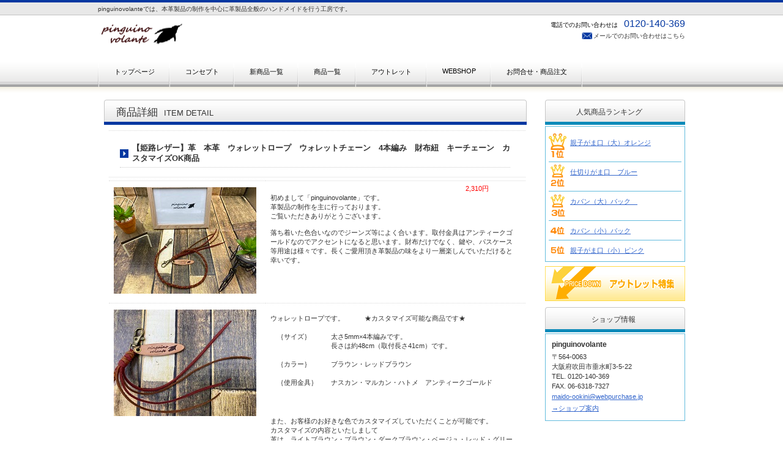

--- FILE ---
content_type: text/html
request_url: http://webpurchase.jp/c7-3.html
body_size: 15911
content:
<!DOCTYPE HTML PUBLIC "-//W3C//DTD HTML 4.01 Transitional//EN" "http://www.w3.org/TR/html4/loose.dtd">
<html lang="ja">
<head>
<meta http-equiv="Content-Type" content="text/html; charset=Shift_JIS">
<meta http-equiv="Content-Style-Type" content="text/css">
<meta http-equiv="Content-Script-Type" content="text/javascript">
<meta name="viewport" content="width=device-width, initial-scale=1">
<meta name="format-detection" content="telephone=no">
<meta name="GENERATOR" content="JustSystems Homepage Builder Version 20.0.6.0 for Windows">
<title>商品詳細&nbsp;-&nbsp;web purchase</title>
<link rel="stylesheet" href="hpbparts.css" type="text/css" id="hpbparts">
<link rel="stylesheet" href="container_8Fa_2c_top.css" type="text/css" id="hpbcontainer">
<link rel="stylesheet" href="main_8Fa_2c.css" type="text/css" id="hpbmain">
<link rel="stylesheet" href="user1.css" type="text/css" id="hpbuser">
<script type="text/javascript" src="jquery.min.js"><!-- hpbiptitle jQuery library --></script> <script type="text/javascript" src="move-mainnav.js">hpb-move-mainnav-js</script> </head>
<body id="hpb-template-08-06a-01" class="hpb-layoutset-02 hpb-responsive">
<div id="hpb-skip"><a href="#hpb-title">本文へスキップ</a></div>
<!-- container -->
<div id="hpb-container">
  <!-- header -->
  <div id="hpb-header">
    <div id="hpb-headerMain">
      <h1>pinguinovolanteでは、本革製品の制作を中心に革製品全般のハンドメイドを行う工房です。</h1>
    </div>
    <div id="hpb-headerLogo"><a href="index.html">pinguinovolante</a></div>
    <div id="hpb-headerExtra1">
      <p class="tel"><span>電話でのお問い合わせは</span>0120-140-369</p>
      <p class="mail"><a href="mailto:maido-ookini@webpurchase.jp">メールでのお問い合わせはこちら</a></p>
    </div>
    <div id="hpb-headerExtra2"></div>
  </div>
  <!-- header end --><!-- inner -->
  <div id="hpb-inner">
    <!-- wrapper -->
    <div id="hpb-wrapper">
      <!-- page title -->
      <div id="hpb-title">
        <h2><span class="ja">商品詳細</span><span class="en">item&nbsp;detail</span></h2>
      </div>
      <!-- page title end --><!-- main -->
      <div id="hpb-main">
        <!-- detail -->
        <div id="detail">
          <div id="HPB_LPT_PBOX_108" class="hpb-lay-photo1">
            <table width="100%" border="0" cellpadding="0" cellspacing="0" class="hpb-subh02">
              <tbody>
                <tr>
                  <td id="HPB_LP_T0" class="hpb-subh02-cell1">
                  <h3>【姫路レザー】革　本革　ウォレットロープ　ウォレットチェーン　4本編み　財布紐　キーチェーン　カスタマイズOK商品</h3>
                  </td>
                </tr>
              </tbody>
            </table>
            <table width="100%" border="0" cellpadding="0" cellspacing="0" class="hpb-dp-tb1">
              <tbody>
                <tr>
                  <td align="left" valign="top" id="HPB_LP_P0" class="hpb-dp-tb1-cell2" width="151"><img src="C-7-3-1.jpg" width="233" height="174" border="0"></td>
                  <td align="left" valign="top" id="HPB_LP_C0" class="hpb-dp-tb1-cell1" width="484">　　　　　　　　　　　　　　　　　　　　　　　　　　　　　<font color="#ff0000">2,310円</font><br>
                初めまして「pinguinovolante」です。<br>
                革製品の制作を主に行っております。<br>
                ご覧いただきありがとうございます。<br>
                <br>
                  落ち着いた色合いなのでジーンズ等によく合います。取付金具はアンティークゴールドなのでアクセントになると思います。財布だけでなく、鍵や、パスケース等用途は様々です。長くご愛用頂き革製品の味をより一層楽しんでいただけると幸いです。</td>
                </tr>
                <tr>
                  <td align="left" valign="top" id="HPB_LP_P0" class="hpb-dp-tb1-cell2" width="159"><img src="C-7-3-2.jpg" width="233" height="174" border="0"></td>
                  <td align="left" valign="top" id="HPB_LP_C0" class="hpb-dp-tb1-cell1" width="476"><br>
                  ウォレットロープです。　　　★カスタマイズ可能な商品です★<br style="color: rgb(51, 51, 51); font-family: &quot;ヒラギノ角ゴ Pro W3&quot;, &quot;Hiragino Kaku Gothic Pro&quot;, Osaka, メイリオ, Meiryo, &quot;ＭＳ Ｐゴシック&quot;, &quot;MS PGothic&quot;, sans-serif, Arial, Helvetica, Verdana; font-size: 13px; font-style: normal; font-variant-ligatures: normal; font-variant-caps: normal; font-weight: 400; letter-spacing: 0.65px; orphans: 2; text-align: start; text-indent: 0px; text-transform: none; white-space: normal; widows: 2; word-spacing: 0px; -webkit-text-stroke-width: 0px; text-decoration-thickness: initial; text-decoration-style: initial; text-decoration-color: initial;">
                  <br style="color: rgb(51, 51, 51); font-family: &quot;ヒラギノ角ゴ Pro W3&quot;, &quot;Hiragino Kaku Gothic Pro&quot;, Osaka, メイリオ, Meiryo, &quot;ＭＳ Ｐゴシック&quot;, &quot;MS PGothic&quot;, sans-serif, Arial, Helvetica, Verdana; font-size: 13px; font-style: normal; font-variant-ligatures: normal; font-variant-caps: normal; font-weight: 400; letter-spacing: 0.65px; orphans: 2; text-align: start; text-indent: 0px; text-transform: none; white-space: normal; widows: 2; word-spacing: 0px; -webkit-text-stroke-width: 0px; text-decoration-thickness: initial; text-decoration-style: initial; text-decoration-color: initial;">
                  　｛サイズ｝　　　太さ5mm×4本編みです。<br style="color: rgb(51, 51, 51); font-family: &quot;ヒラギノ角ゴ Pro W3&quot;, &quot;Hiragino Kaku Gothic Pro&quot;, Osaka, メイリオ, Meiryo, &quot;ＭＳ Ｐゴシック&quot;, &quot;MS PGothic&quot;, sans-serif, Arial, Helvetica, Verdana; font-size: 13px; font-style: normal; font-variant-ligatures: normal; font-variant-caps: normal; font-weight: 400; letter-spacing: 0.65px; orphans: 2; text-align: start; text-indent: 0px; text-transform: none; white-space: normal; widows: 2; word-spacing: 0px; -webkit-text-stroke-width: 0px; text-decoration-thickness: initial; text-decoration-style: initial; text-decoration-color: initial;">
                  　　　　　　　　　長さは約48cm（取付長さ41cm）です。<br style="color: rgb(51, 51, 51); font-family: &quot;ヒラギノ角ゴ Pro W3&quot;, &quot;Hiragino Kaku Gothic Pro&quot;, Osaka, メイリオ, Meiryo, &quot;ＭＳ Ｐゴシック&quot;, &quot;MS PGothic&quot;, sans-serif, Arial, Helvetica, Verdana; font-size: 13px; font-style: normal; font-variant-ligatures: normal; font-variant-caps: normal; font-weight: 400; letter-spacing: 0.65px; orphans: 2; text-align: start; text-indent: 0px; text-transform: none; white-space: normal; widows: 2; word-spacing: 0px; -webkit-text-stroke-width: 0px; text-decoration-thickness: initial; text-decoration-style: initial; text-decoration-color: initial;">
                  <br style="color: rgb(51, 51, 51); font-family: &quot;ヒラギノ角ゴ Pro W3&quot;, &quot;Hiragino Kaku Gothic Pro&quot;, Osaka, メイリオ, Meiryo, &quot;ＭＳ Ｐゴシック&quot;, &quot;MS PGothic&quot;, sans-serif, Arial, Helvetica, Verdana; font-size: 13px; font-style: normal; font-variant-ligatures: normal; font-variant-caps: normal; font-weight: 400; letter-spacing: 0.65px; orphans: 2; text-align: start; text-indent: 0px; text-transform: none; white-space: normal; widows: 2; word-spacing: 0px; -webkit-text-stroke-width: 0px; text-decoration-thickness: initial; text-decoration-style: initial; text-decoration-color: initial;">
                  　｛カラー｝　　　ブラウン・レッドブラウン<br style="color: rgb(51, 51, 51); font-family: &quot;ヒラギノ角ゴ Pro W3&quot;, &quot;Hiragino Kaku Gothic Pro&quot;, Osaka, メイリオ, Meiryo, &quot;ＭＳ Ｐゴシック&quot;, &quot;MS PGothic&quot;, sans-serif, Arial, Helvetica, Verdana; font-size: 13px; font-style: normal; font-variant-ligatures: normal; font-variant-caps: normal; font-weight: 400; letter-spacing: 0.65px; orphans: 2; text-align: start; text-indent: 0px; text-transform: none; white-space: normal; widows: 2; word-spacing: 0px; -webkit-text-stroke-width: 0px; text-decoration-thickness: initial; text-decoration-style: initial; text-decoration-color: initial;">
                  <br style="color: rgb(51, 51, 51); font-family: &quot;ヒラギノ角ゴ Pro W3&quot;, &quot;Hiragino Kaku Gothic Pro&quot;, Osaka, メイリオ, Meiryo, &quot;ＭＳ Ｐゴシック&quot;, &quot;MS PGothic&quot;, sans-serif, Arial, Helvetica, Verdana; font-size: 13px; font-style: normal; font-variant-ligatures: normal; font-variant-caps: normal; font-weight: 400; letter-spacing: 0.65px; orphans: 2; text-align: start; text-indent: 0px; text-transform: none; white-space: normal; widows: 2; word-spacing: 0px; -webkit-text-stroke-width: 0px; text-decoration-thickness: initial; text-decoration-style: initial; text-decoration-color: initial;">
                  　｛使用金具｝　　ナスカン・マルカン・ハトメ　アンティークゴールド<br>
                  <br>
                  <br>
                  <br>
                  <br>                  また、お客様のお好きな色でカスタマイズしていただくことが可能です。<BR>
                  カスタマイズの内容といたしまして<BR>
                  革は、ライトブラウン・ブラウン・ダークブラウン・ベージュ・レッド・グリーン・オレンジ・パープル・ピンク・イエロー・ブルー・グレー・ターコイズ・マスタード・キャメル・ブラックと用意しています。<br>
                  金具部分は、ゴールド・シルバー・アンティークゴールド<br>
                  編み方は、4本編みと4本平編みの2種類からお選びいただけます。<br>
                  ロゴは、焼印・刻印　　※天然素材の本革の為、ムラが生じる場合が御座います。<br style="color: rgb(51, 51, 51); font-family: &quot;ヒラギノ角ゴ Pro W3&quot;, &quot;Hiragino Kaku Gothic Pro&quot;, Osaka, メイリオ, Meiryo, &quot;ＭＳ Ｐゴシック&quot;, &quot;MS PGothic&quot;, sans-serif, Arial, Helvetica, Verdana; font-size: 13px; font-style: normal; font-variant-ligatures: normal; font-variant-caps: normal; font-weight: 400; letter-spacing: 0.65px; orphans: 2; text-align: start; text-indent: 0px; text-transform: none; white-space: normal; widows: 2; word-spacing: 0px; -webkit-text-stroke-width: 0px; text-decoration-thickness: initial; text-decoration-style: initial; text-decoration-color: initial;">
                  4段階でお選び頂きます。<br>
                  <br>
                  <br>
                  カスタマイズの発注には、1週間～10日程度お時間をいただきます。<br>
                  また、カスタマイズ内容によっては、別途費用がかかる場合がございます。        <br>
                  <br>
                  別途費用がかかるカスタマイズ例<BR>
                  ビーズを取り付け<br>
                  ビーズのお色は、白・ブラウン・ダークブラウン・ベージュ・レッド・グリーン・オレンジ・パープル・ピンク・イエロー・ブルーと用意しています。<br>
                  <br>
                  詳しくは「お問合せ」よりお問い合わせお願いします。<BR>
                  <BR>
                  <BR>
                  本革製品の為多少の伸び縮みがありますご容赦ください。<BR>
                  経年変化を楽しみながら長年愛用頂ければ嬉しいです。<BR>
                  このほかにも形や色の御希望、オーダーメイドの御依頼も受け付けております。<BR>
                  maido-ookini@webpurchase.jpまで御気軽に御相談ください。<BR>
                  ※制作時出荷時にチェックを行っておりますが多少のサイズの違いや傷<BR>
                  　、ムラなどがある場合も御座います予め御了承の上、御購入ください。<BR>
                  　モニターなどの環境、カメラの性能、照明により若干の色の違いなど<BR>
                  　が発生する場合がございます。<BR>
                  　神経質な方、応対が悪い方は御購入をお控えいただけるよう御願い致<BR>
                  　します。 <br>
                  <br>
                  ※返品・交換・注文変更・キャンセルについて※<br>
                  　御購入者様自身による単純な変心、判断の誤り（サイズ、色、質感、<br>
                  　大きさ、素材感を含めイメージと違う）など御購入者様の御都合によ<br>
                  　る返品・交換は一切お断りさせていただいております。御注文後のキ<br>
                  　ャンセル・御注文の内容変更は原則としてお受けできません。出荷準<br>
                  　備前の御注文につきまして、どうしてもキャンセルしたい場合は、キ<br>
                  　ャンセル料を申し受けます。★キャンセル料：御注文商品総額の40%<br>
                  　★なお、商品の不具合や商品違い、当店の明白な不備等の場合は、到<br>
                  　着より1週間以内にご連絡下さい。</td>
                </tr>
              </tbody>
            </table>
          </div>
          <h4>この商品について</h4>
          <table>
            <tbody>
              <tr>
                <th>サイズ</th>
                <td>5mm×4本編みです。長さは約48cm（取付長さ41cm）です。</td>
              </tr>
              <tr>
                <th>カラー</th>
                <td>ブラウン・レッドブラウン</td>
              </tr>
              <tr>
                <th>使用金具</th>
                <td>ナスカン・マルカン・ハトメ　アンティークゴールド</td>
              </tr>
            </tbody>
          </table>
          <hr>
          <div id="pagetop"><a href="#hpb-container">このページの先頭へ</a></div>
        </div>
        <!-- detail end -->
      </div>
      <!-- main end -->
    </div>
    <!-- wrapper end --><!-- navi -->
    <div id="hpb-nav">
      <h3 class="hpb-c-index">ナビゲーション</h3>
      <ul>
        <li id="nav-toppage"><a href="index.html"><span class="en">top&nbsp;page</span><span class="ja">トップページ</span></a> 
        <li id="nav-shop"><a href="concept.html"><span class="en">concept</span><span class="ja">コンセプト</span></a> 
        <li id="nav-order"><a href="outlet.html"><span class="en">kawa</span><span class="ja">新商品一覧</span></a> 
        <li id="nav-item"><a href="item.html"><span class="en">tem&nbsp;list</span><span class="ja">商品一覧</span></a> 
        <li id="nav-item"><a href="newitem.html"><span class="en">item&nbsp;list</span><span class="ja">アウトレット</span></a> 
        <li id="nav-shop"><a href="shop.html"><span class="en">shop&nbsp;info</span><span class="ja">WEBSHOP</span></a> 
        <li id="nav-shop"><a href="order.html"><span class="en">shop&nbsp;info</span><span class="ja">お問合せ・商品注文</span></a> 
      </ul>
    </div>
    <!-- navi end --><!-- aside -->
    <div id="hpb-aside">
      <div id="ranking">
        <h3>　　　人気商品ランキング</h3>
        <ol>
          <li id="r01"><a href="c2-1-3.html">親子がま口（大）オレンジ</a> 
          <li id="r02"><a href="c1-2.html">仕切りがま口　ブルー</a> 
          <li id="r03"><a href="c6-1-5.html">カバン（大）バック　</a> 
          <li id="r04"><a href="c6-2-4.html">カバン（小）バック</a> 
          <li id="r05"><a href="c2-2-1.html">親子がま口（小）ピンク</a> 
        </ol>
      </div>
      <div id="banner">
        <h3 class="hpb-c-index">バナースペース</h3>
        <ul>
          <li><a href="newitem.html" id="banner-sale" style="background-image : url(specialBanner_8F_04444444.png);">SALE</a> 
        </ul>
      </div>
      <div id="shopinfo">
        <h3><span class="ja">ショップ情報</span></h3>
        <h4>pinguinovolante</h4>
        <p>〒564-0063<br>
        大阪府吹田市垂水町3-5-22<br>
        TEL. 0120-140-369<br>
        FAX. 06-6318-7327<br>
        <a href="order.html">maido-ookini@webpurchase.jp</a><br>
        <a href="shop.html">→ショップ案内</a></p>
      </div>
    </div>
    <!-- aside end -->
  </div>
  <!-- inner end --><!-- footer -->
  <div id="hpb-footer">
    <div id="hpb-footerMain">
      <p>copyright&copy;2007&nbsp;pinguinovolante&nbsp;all&nbsp;rights&nbsp;reserved.</p>
    </div>
    <div id="hpb-footerExtra1">
      <h3 class="hpb-c-index">サブナビゲーション</h3>
      <ul>
        <li><a href="privacy.html">プライバシーポリシー</a> 
        <li><a href="law.html">特定商取引法に関する記述</a> 　
        <li><a href="hennpinnhosyou.html">返品・保証</a> 　　　
      </ul>
    </div>
  </div>
  <!-- footer end -->
</div>
<!-- container end --><script type="text/javascript" src="navigation.js">hpb-navigation-js</script> </body>
</html>

--- FILE ---
content_type: text/css
request_url: http://webpurchase.jp/container_8Fa_2c_top.css
body_size: 6351
content:
@charset "Shift_JIS";

/* 要素リセット */
body{
    margin: 0;
    padding: 0;
    text-align: center;
    font-size: 75%;
    font-family: 'メイリオ' ,Meiryo, 'ヒラギノ角ゴ Pro W3' , 'Hiragino Kaku Gothic Pro' , 'ＭＳ Ｐゴシック' , 'Osaka' ,sans-serif;
    color: #333; /* 標準文字色 */
}
/* Safari用ハック 文字サイズ調整 */
/*\*/
html:first-child body{
    font-size: 70%;
}
/* end */

img{
    border-top: 0;
    border-right: 0;
    border-bottom: 0;
    border-left: 0;
}

/*--------------------------------------------------------
  レイアウト設定
--------------------------------------------------------*/
#hpb-container{
    margin-top: -1px;
    min-width: 960px;
}

.hpb-layoutset-01 #hpb-container{
    background-image : url(headerBg_8Fa_01.png);
    background-position: top left;
    background-repeat: repeat-x;
}
.hpb-layoutset-02 #hpb-container{
    background-image : url(headerBg_8Fa_02.png);
    background-position: top left;
    background-repeat: repeat-x;
}
#hpb-header{
    width: 960px;
	margin-left: auto;
	margin-right: auto;
	height: 97px;
	overflow: hidden;
}

#hpb-header::after{
    content: ".";
    clear: both;
    height: 0;
    display: block;
    visibility: hidden;
}
#hpb-inner{
	width: 960px;
	margin-left: auto;
	margin-right: auto;
    position: relative;
    margin-top: 0;
	padding-left: 10px;
	padding-right: 10px;
    padding-top: 60px;
    padding-bottom: 20px;
    zoom: 1;
}

#hpb-inner::after{
    content: ".";
    clear: both;
    height: 0;
    display: block;
    visibility: hidden;
}

.hpb-layoutset-02 #hpb-title{
	width: 692px;
	height: 35px;
	padding-top: 6px;
	padding-left: 10px;
}

#hpb-main{
    margin-top: 15px;
	width: 703px;
    float: left;
	padding-left: 8px;
}
.hpb-layoutset-02 #hpb-main{
	padding-top: 10px;
	margin-top: 0;
}

#hpb-aside{
    width: 229px;
    float: right;
	padding-top: 20px;
}
.hpb-layoutset-02 #hpb-aside{
	padding-top: 0px;
	margin-top: -35px;
}

#hpb-footer{
    clear: both;
	background-image : url(footerBg_8Fa.png);
    background-position: top left;
    background-repeat: repeat-x;
	padding-top: 44px;
}

#hpb-nav{
    position: absolute;
    top: 3px;
    left: 10px;
    width: 901px;
    height: 42px;
    overflow: hidden;
}


/*--------------------------------------------------------
  デザイン設定
--------------------------------------------------------*/

/* ナビゲーション */
#hpb-nav ul{
    margin-top: -1px;
    margin-right: 0;
    margin-bottom: 0;
    margin-left: 0;
    padding-top: 0;
    padding-right: 0;
    padding-bottom: 0;
    padding-left: 2px;
    list-style-type: none;
	background-image : url(mainmenu_item_8Fa.png);
    background-position: bottom left;
    background-repeat: no-repeat;
}

#hpb-nav ul::after{
    content: ".";
    clear: both;
    height: 0;
    display: block;
    visibility: hidden;
}

#hpb-nav li{
    display: block;
    margin-left: 0;
    margin-right: 0;
	padding-right: 0px;
    float: left;
    height: 46px;
    overflow: hidden;
    text-align: center;
	background-image : url(mainmenu_item_8Fa.png);
    background-position: bottom right;
    background-repeat: no-repeat;
}

#hpb-nav li a{
    display: block;
    padding-top: 10px;
	height: 32px;
    padding-left: 25px;
    padding-right: 25px;
}

#hpb-nav li span.en{
    display: none;
}

#hpb-nav a:link{
    color: #000000;
    text-decoration: none;
}
#hpb-nav a:visited{
    color: #000000;
    text-decoration: none;
}
#hpb-nav a:hover{
    color: #000000;
    text-decoration: none;
    background-image : url(mainmenu_8Fa_on.png);
    background-position: bottom left;
    background-repeat: repeat-x;
}
#hpb-nav a:active{
    color: #000000;
    text-decoration: none;
	 background-image : url(mainmenu_8Fa_on.png);
    background-position: bottom left;
    background-repeat: repeat-x;
}

/* トップページ */

.hpb-layoutset-01 #hpb-title h2{
	width: 960px;
    height: 274px;
    background-image : url(00.png);
	background-repeat: no-repeat;
}

/* =======================================================
  レスポンシブル設定
======================================================= */
@media screen and (max-width: 568px) {

	/*--------------------------------------------------------
	  レイアウト設定
	--------------------------------------------------------*/
	#hpb-container{
		min-width: 100%;
	}

	.hpb-layoutset-01 #hpb-container{
		background-image: none;
	}
	
	.hpb-layoutset-02 #hpb-container{
		background-image: none;
	}
	
	#hpb-header{
	    width: 100%;
	    height: auto;
		padding-bottom: 10px;
	}

	#hpb-inner{
	    width: 100%;
	    padding-top: 0;
		padding-right: 0;
	    padding-bottom: 0;
		padding-left: 0;
	}

	.hpb-layoutset-02 #hpb-title{
		width: 96%;
		height: auto;
		padding-top: 20px;
		padding-left: 0;
		margin-right: auto;
		margin-left: auto;
	}

	#hpb-main{
		margin-top: 0;
		margin-right: auto;
		margin-left: auto;
		width: 96%;
		float: none;
		padding-bottom: 20px;
		padding-left: 0;
	}
	.hpb-layoutset-02 #hpb-main{
		padding-top: 0;
	}

	#hpb-aside{
		max-width: 96%;
		float: none;
		margin-right: auto;
		margin-left: auto;
		padding-top: 0;
		padding-bottom: 20px;
	}
	.hpb-layoutset-02 #hpb-aside{
		margin-top: 0;
	}

	#hpb-nav{
		position: relative;
	    top: 0;
	    left: 0;
		width: 100%;
		height: auto;
		background-color: #d8d8d8;
	}

	/*--------------------------------------------------------
	  デザイン設定
	--------------------------------------------------------*/

	/* ナビゲーション */
	#hpb-nav ul{
		display: none;
		padding-left: 0;
		background-image : none;
	}
	
	#hpb-nav ul.toggled-on{
		display: block;
	}
	
	#hpb-nav li{
	    float: none;
	    height: auto;
		background-image : none;
		background-color: #f3f3f2;
		text-align: left;
	}

	#hpb-nav li a{
		height: auto;
		padding-top: 10px;
		padding-right: 10px;
		padding-bottom: 10px;
		padding-left: 10px;
		border-bottom-width: 4px;
		border-bottom-style: solid;
		border-bottom-color: #a4a4a4;
	}

	#hpb-nav a:hover{
		background-image: none;
		border-bottom-width: 4px;
		border-bottom-style: solid;
		border-bottom-color: #0337a1;
	}
	#hpb-nav a:active{
		background-image: none;
		border-bottom-width: 4px;
		border-bottom-style: solid;
		border-bottom-color: #0337a1;
	}

	/* トップページ */
	.hpb-layoutset-01 #hpb-title h2{
		width: 100%;
		height: 160px;
		background-size: contain;
	}

}

--- FILE ---
content_type: text/css
request_url: http://webpurchase.jp/main_8Fa_2c.css
body_size: 31479
content:
@charset "Shift_JIS";

/*--------------------------------------------------------
  共通レイアウトパーツ設定
--------------------------------------------------------*/
/* ヘッダー内パーツ */
#hpb-headerMain{
    float: left;
	width: 600px;
}

#hpb-headerMain h1{
    margin-top: 0;
    margin-right: 0;
    margin-bottom: 0;
    margin-left: 0;
    padding-top: 9px;
    padding-right: 0;
    padding-bottom: 0;
    padding-left: 0;
    text-align: left;
    font-weight: normal;
    line-height: 12px;
    font-size: 10px;
	
}

#hpb-headerLogo{
    width: 400px;
    float: left;
	padding-top: 5px;
}

#hpb-headerLogo a{
    display: block;
    margin-top: 10px;
    text-indent: -9999px;
    overflow: hidden;
    height: 51px;
    background-image : url(logo_8Fa.png);
    background-position: center left;
    background-repeat: no-repeat;
}


#hpb-headerExtra1{
    width: 480px;
    margin-top: 5px;
    float: right;
	text-align: right;
}

#hpb-headerExtra1 p{
	text-align: right;
}
#hpb-headerExtra1 p.mail a:link{
	color: #333;
    text-decoration: none;
}
#hpb-headerExtra1 p.mail a:visited{
	color: #333;
    text-decoration: none;
}
#hpb-headerExtra1 p.mail a:hover{
	color: #ff9903;
    text-decoration: none;
}
#hpb-headerExtra1 p.mail a:active{
   color: #ff9903;
    text-decoration: none;
}
#hpb-headerExtra1 p.tel{
    /* 電話番号の文字設定 */
    margin-top: 0;
    margin-right: 0;
    margin-bottom: 0;
    margin-left: 0;
    padding-top: 5px;
    padding-right: 0;
    padding-bottom: 0;
    padding-left: 0;
	font-size: 1.4em;
    line-height: 16px;
	color: #0337a1;
}

#hpb-headerExtra1 p.tel span{
    /* 電話番号の「TEL」文字設定 */
	font-size: 10px;
	color: #000;
	padding-right: 10px;
}

#hpb-headerExtra1 p.mail{
    /* 住所文字設定 */
    margin-top: 0;
    margin-right: 0;
    margin-bottom: 0;
    margin-left: 0;
    padding-top: 2px;
    padding-right: 0;
    padding-bottom: 0;
    padding-left: 0;
	font-size: 12px;
}

#hpb-headerExtra1 p.mail a{
    /* お問い合わせリンク設定 */
    padding-left: 20px;
	font-size: 10px;
	background-image : url(pointMail_8Fa.png);
    background-position: center left;
    background-repeat: no-repeat;
}


#hpb-headerExtra2{
    width: 480px;
    float: right;
	text-align: right;
}
#hpb-headerExtra2 ul{
    /* ヘッダーサブナビゲーション設定 */
    margin-top: 0;
    margin-right: 0;
    margin-bottom: 0;
    margin-left: 0;
    padding-top: 5px;
    padding-right: 0;
    padding-bottom: 0;
    padding-left: 0;
    list-style-type: none;
}

#hpb-headerExtra2 {

}

#hpb-headerExtra2 li a{
	width: 136px;
    height: 24px;
	display: inline-block;
	text-indent: -9999px;
	overflow: hidden;
	background-image : url(cart_8Fa.png);
    background-position: center left;
    background-repeat: no-repeat;
	text-align: left;
}


/* フッター内パーツ */
#hpb-footerMain{
    background-color: #0337a1;
	padding-top: 8px;
    padding-bottom: 8px;
	
}

#hpb-footerMain p{
    /* コピーライト文字設定 */
    margin-top: 0;
    margin-bottom: 0;
    text-align: center;
    color: #ffffff;
	line-height: 1.4;
}

#hpb-footerLogo {
}

#hpb-footerExtra1{
	width: 960px;
	margin-left: auto;
	margin-right: auto;
    text-align: left;
	padding-left: 10px;
	padding-right: 10px;
	padding-bottom: 15px;
	padding-top: 10px;
}

#hpb-footerExtra1 ul{
    /* フッターサブメニュー設定 */
    margin-top: 0;
    margin-right: 0;
    margin-bottom: 0;
    margin-left: 0;
    padding-left: 0;
    list-style-type: none;
}

#hpb-footerExtra1 li{
    display: inline;
}

#hpb-footerExtra1 li a{
    padding-left: 20px;
    padding-right: 10px;
	background-image : url(point_8Fa.png);
	background-position: left center;
	background-repeat: no-repeat;
}


/* サイドブロック内パーツ */

/* ランキング */
#ranking {
    
}

#ranking h3{
    text-align: left;
    font-size: 1.1em;
	font-weight: normal;
    line-height: 41px;
    margin-top: 0;
    margin-bottom: 2px;
    padding-left: 15px;
    height: 41px;
	background-image : url(sideBg_8Fa.png);
    background-position: left top;
    background-repeat: no-repeat;
}

#ranking img.new{
    float: left;
    margin-top: -10px;
    margin-right: 0;
}

#ranking ol{
    margin-top: 0;
    margin-right: 0;
    margin-bottom: 0;
    margin-left: 0;
    padding-top: 10px;
    padding-right: 5px;
    padding-bottom: 3px;
    padding-left: 5px;
    list-style-type: none;
	border-width: 1px;
	border-style: solid;
	border-color: #63bcdd;
}

#ranking li{
    display: block;
    border-top-width: 1px;
    border-top-style: solid;
    border-top-color: #63bcdd;
    padding-top: 5px;
    padding-bottom: 4px;
    text-align: left;
    padding-right: 5px;
    padding-left: 35px;
    line-height: 2;
}

#ranking li:first-child{
	border: none;
}


#ranking li img{
    vertical-align: text-top;
}

#ranking li#r01{
    background-image : url(rankingNum_8Fa_01.png);
    background-position: left top;
    background-repeat: no-repeat;
	padding-bottom: 20px;
}

#ranking li#r02{
    background-image : url(rankingNum_8Fa_02.png);
    background-position: left top;
    background-repeat: no-repeat;
	padding-bottom: 20px;
}

#ranking li#r03{
    background-image : url(rankingNum_8Fa_03.png);
    background-position: left top;
    background-repeat: no-repeat;
	padding-bottom: 20px;
}

#ranking li#r04{
    background-image : url(rankingNum_8Fa_04.png);
    background-position: left center;
    background-repeat: no-repeat;
}

#ranking li#r05{
    background-image : url(rankingNum_8Fa_05.png);
    background-position: left center;
    background-repeat: no-repeat;
}

/* バナー */
#banner{
    margin-top: 6px;
    margin-bottom: 10px;
}

#banner ul{
    margin-top: 0;
    margin-right: 0;
    margin-bottom: 0;
    margin-left: 0;
    padding-top: 0;
    padding-right: 0;
    padding-bottom: 0;
    padding-left: 0;
    list-style-type: none;
}

#banner li{
    display: block;
    margin-left: auto;
    margin-right: auto;
    margin-bottom: 6px;
}

#banner li a{
    display: block;
    text-indent: -9999px;
    overflow: hidden;
}

#banner a#banner-sale{
    /* セールバナー */
    height: 57px;
    background-image : url(banner_8Fa_01.png);
    background-position: center center;
    background-repeat: no-repeat;
}

#banner a#banner-present{
    /* プレゼントバナー */
    height: 57px;
    background-image : url(banner_8Fa_02.png);
    background-position: center center;
    background-repeat: no-repeat;
}

#banner a#banner-magazine{
    /* メルマガバナー */
    height: 57px;
    background-image : url(banner_8Fa_03.png);
    background-position: center center;
    background-repeat: no-repeat;
}

#banner a#banner-rss{
    /* RSSバナー */
    height: 31px;
    background-image : url(banner_8Fa_04.png);
    background-position: left center;
    background-repeat: no-repeat;
}

/* 店舗情報 */
#shopinfo {
    
}

#shopinfo h3{
    text-align: center;
    font-size: 1.1em;
	font-weight: normal;
    line-height: 41px;
    margin-top: 0;
	margin-left: 0 ;
    margin-bottom: 2px;
	padding-right: 15px;
    height: 41px;
	background-image : url(sideBg_8Fa.png);
    background-position: left top;
    background-repeat: no-repeat;
}

#shopinfo h3 span.ja{
    font-size: 1em;
    padding-left: 10px;
}

#shopinfo h4{
    margin-left: auto;
    margin-right: auto;
    margin-bottom: 0;
    font-size: 1.1em;
    padding-top: 10px;
    padding-left: 10px;
    padding-right: 10px;
	border-top-width: 1px;
	border-top-style: solid;
	border-top-color: #63bcdd;
	border-left-width: 1px;
	border-left-style: solid;
	border-left-color: #63bcdd;
	border-right-width: 1px;
	border-right-style: solid;
	  border-right-color: #63bcdd;
}

#shopinfo p{
    margin-left: auto;
    margin-right: auto;
	margin-top: 0;
    line-height: 1.5;
    padding-left: 10px;
	padding-top: 5px;
    padding-right: 10px;
	padding-bottom: 10px;
	border-bottom-width: 1px;
	border-bottom-style: solid;
	border-bottom-color: #63bcdd;
	border-left-width: 1px;
	border-left-style: solid;
	border-left-color: #63bcdd;
	border-right-width: 1px;
	border-right-style: solid;
	border-right-color: #63bcdd;
}

#shopinfo a{
    line-height: 1.7;
}

/*--------------------------------------------------------
  ナビゲーションデザイン設定
--------------------------------------------------------*/

#hpb-nav li a {
    /* ナビゲーション文字設定 */
}


/*--------------------------------------------------------
  基本パーツデザイン設定
--------------------------------------------------------*/

/* リンク文字色 */
a:link{
    color: #3366cc;
    text-decoration: underline;
}
a:visited{
    color: #3366cc;
    text-decoration: underline;
}
a:hover{
    color: #57b6e7;
    text-decoration: underline;
}
a:active{
    color: #57b6e7;
    text-decoration: underline;
}

#hpb-skip{
    /* ヘッダースキップの非表示 */
    height: 1px;
    margin: 0;
    padding: 0;
    overflow: hidden;
    text-indent: -9999px;
}

p{
    margin-top: 0.5em;
    margin-bottom: 1.5em;
    padding-left: 10px;
	padding-right: 10px;
    line-height: 1.5;
    text-align: left;
}

p.large{
    font-weight: bold;
    font-size: 1.1em;
    margin-bottom: 0.4em;
}
p.indent{
    padding-left: 20px;
}

p.price{
    color: #c11b1b;
    text-align: right;
}

p.more{
    margin-bottom: 0;
    text-align: right;
    padding-right: 5px;
}

p.more a{
    display: block;
    width: 103px;
    height: 33px;
    margin-left: auto;
    background-image : url(more_8Fa.png);
    background-position: top left;
    background-repeat: no-repeat;
    text-align: left;
    text-indent: -9999px;
    overflow: hidden;
}

p.icon{
    margin-top: 2px;
    margin-bottom: 2px;
    padding-top: 0;
    padding-bottom: 0;
    font-size: 0.5em;
}

#hpb-main p.icon img{
    margin-top: 0;
    margin-bottom: 0;
    margin-right: 5px;
}

.left{
    float: left;
}
.right{
    float: right;
}

hr{
    width: 100%;
    height: 1px;
    margin-top: 0;
    margin-right: auto;
    margin-bottom: 20px;
    margin-left: auto;
    padding-top: 0;
    padding-right: 0;
    padding-bottom: 0;
    padding-left: 0;
    clear: both;
    border-top-width: 1px;
    border-top-style: none;
    border-right-width: 1px;
    border-right-style: none;
    border-left-width: 1px;
    border-left-style: none;
    color: #ffffff;
    border-bottom-width: 1px;
    border-bottom-style: none;
}

.hpb-layoutset-02 h2{
    margin-top: 0;
    background-image : url(indexBg_8Fa.png);
    background-position: top left;
    background-repeat: no-repeat;
    text-align: left;
    overflow: hidden;
    height: 41px;
    line-height: 41px;
	font-weight: normal;
}

.hpb-layoutset-02 h2 span.ja{
    font-size: 1em;
    padding-left: 20px;
    padding-right: 10px;
}

.hpb-layoutset-02 h2 span.en{
    font-size: 0.8em;
    text-transform: uppercase;
}

.hpb-layoutset-02 #hpb-wrapper h3{
    margin-top: 10px;
    margin-right: 10px;
    margin-bottom: 10px;
    margin-left: 10px;
    padding-top: 5px;
    padding-bottom: 5px;
    padding-left: 20px;
    text-align: left;
    background-image : url(point_8Fa.png);
    background-position: center left;
    background-repeat: no-repeat;
    font-size: 1.15em;
    text-align: left;
    clear: both;
	border-bottom-width: 1px;
	border-bottom-style: dotted;
	border-bottom-color: #ccc;
}

h3.hpb-c-index{
    height: 1px;
    margin: 0;
    padding: 0;
    overflow: hidden;
    text-indent: -9999px;
    background: none;
}

#hpb-main h3 img{
    margin-top: 0;
    margin-bottom: 0;
    margin-left: 15px;
    vertical-align: middle;
}


h4{
    margin-top: 0;
    margin-right: 0;
    margin-bottom: 0;
    margin-left: 0;
    padding-top: 5px;
    padding-right: 10px;
    padding-bottom: 0;
    padding-left: 0;
    text-align: left;
    font-size: 1.1em;
    line-height: 1.2;
    font-weight: bold;
}

h4 img{
    margin-left: 15px;
}

h5{
    margin-top: 0;
    margin-bottom: 0;
    padding-left: 5px;
    text-align: left;
    font-size: 1.1em;
    line-height: 1.5;
    font-weight: bold;
}

table{
	width: 97%;
    margin-top: 5px;
    margin-right: auto;
    margin-bottom: 5px;
    margin-left: 10px;
    border-collapse: collapse;
    border-top-width: 1px;
    border-top-style: dotted;
    border-top-color: #d9d8d8;
}

table th{
    padding-top: 5px;
    padding-right: 16px;
    padding-bottom: 5px;
    padding-left: 9px;
    text-align: left;
    background-color: #e8ffe4;
    border-bottom-width: 1px;
    border-bottom-style: dotted;
    border-bottom-color: #d9d8d8;
    white-space: nowrap;
}

table td{
    padding-top: 5px;
    padding-right: 15px;
    padding-bottom: 5px;
    padding-left: 8px;
    text-align: left;
    border-bottom-width: 1px;
    border-bottom-style: dotted;
    border-bottom-color: #d9d8d8;
}

td p{
    margin-bottom: 0.5em;
}
/* フォームパーツ設定 */
input.button{
    margin-top: 10px;
    margin-bottom: 15px;
}

textarea{
    width: 380px;
    height: 200px;
}

input.l{
    width: 380px;
}
input.m{
    width: 250px;
}
input.s{
    width: 50px;
}


/* メインコンテンツ内基本パーツ */

#hpb-main ul{
    margin-top: 5px;
    margin-right: 25px;
    margin-bottom: 20px;
    margin-left: 15px;
    padding-top: 0;
    padding-right: 0;
    padding-bottom: 0;
    padding-left: 0;
    list-style-type: none;
}

#hpb-main ul li{
    text-align: left;
    line-height: 1.4;
	margin-bottom: 5px;
    padding-top: 0;
    padding-right: 15px;
    padding-bottom: 5px;
    padding-left: 15px;
    border-bottom-width: 1px;
    border-bottom-style: dotted;
    border-bottom-color: #cccccc;
    background-image : url(point_8Fa_02.png);
    background-position: top left;
    background-repeat: no-repeat;
}

#hpb-main dl{
    margin-top: 15px;
    margin-right: 25px;
    margin-bottom: 20px;
    margin-left: 15px;
    padding-top: 0;
    padding-right: 0;
    padding-bottom: 0;
    padding-left: 0;
}

#hpb-main dt{
    float: left;
    margin-top: 0;
    margin-right: 0;
    margin-bottom: 0;
    margin-left: 0;
    text-align: left;
    line-height: 1.4;
    font-weight: normal;
    width: 9em !important;
    padding-top: 5px;
    padding-right: 0;
    padding-bottom: 5px;
    padding-left: 2px;
    font-weight: bold;
}

#hpb-main dd{
    margin-top: 0;
    margin-right: 0;
    margin-bottom: 0;
    margin-left: 0;
    padding-top: 5px;
    padding-right: 0;
    padding-bottom: 5px;
    text-align: left;
    line-height: 1.4;
    padding-left: 10em;
    border-bottom-width: 1px;
    border-bottom-style: dotted;
    border-bottom-color: #cccccc;
}

* html #hpb-main dd{
    height: 1%; /* for IE6 */
}

#hpb-main dl::after{
    content: ".";
    clear: both;
    height: 0;
    display: block;
    visibility: hidden;
}

#hpb-main img{
    margin-top: 5px;
    margin-bottom: 10px;
}

#hpb-main img.left{
    margin-top: 5px;
    margin-right: 20px;
    margin-bottom: 10px;
    float: left;
}

#hpb-main img.right{
    margin-top: 5px;
    margin-bottom: 10px;
    margin-left: 20px;
    float: right;
}

#pagetop{
    margin-top: 5px;
    margin-right: auto;
    margin-bottom: 0;
    margin-left: auto;
    text-align: right;
	padding-right: 15px;
	clear: both;
}

#pagetop a{
    /* ページの先頭へのリンク設定 */
    background-image : url(returnTop_8Fa.png);
    background-position: center left;
    background-repeat: no-repeat;
    text-align: left;
    margin-left: auto;
    margin-right: 0;
	padding-left: 20px;
}


/* トップページ デザイン定義 */
.hpb-layoutset-01 #hpb-title h2{
    text-align: left;
    text-indent: -9999px;
    overflow: hidden;
    margin-top: 0;
    margin-bottom: 0;
}

#toppage p{
	padding-left: 10px;
}

#toppage h3{
    background-image : url(indexBg_8Fa.png);
    background-position: top left;
    background-repeat: no-repeat;
    text-align: left;
    overflow: hidden;
    height: 41px;
    line-height: 41px;
	font-size: 1.4em;
	padding-left: 13px;
	font-weight: normal;
	margin-left: 0;
}

/* 新商品情報 */
#toppage-item div.item{
    width: 340px;
    float: left;
	padding-left: 5px;
}

#toppage-item img.itemimg{
    float: left;
}

#toppage-item h4{
    font-size: 1em;
    text-align: left;
    margin-right: 5px;
    margin-left: 0;
	margin-bottom: 0;
	padding-top: 10px;
	padding-left: 16px;
	padding-bottom: 0;
    color: #333;
	width: 170px;
	float: right;
	}

#toppage #toppage-item p{
    padding-left: 0px;
    padding-right: 3px;
    margin-bottom: 0;
	margin-top: 0;
	width: 183px;
	float: right;
}

#toppage #toppage-item p.price{
    margin-top: 10px;
	margin-bottom: 10px;
    text-align: right;
}


/* 特集 */
#hpb-main #toppage-special ul{
	width: 692px;
    margin-top: 5px;
    margin-right: 0;
    margin-bottom: 0;
    margin-left: 0px;
    padding-top: 0;
    padding-right: 0;
    padding-bottom: 0;
    padding-left: 0;
}

#hpb-main #toppage-special li{
    border-bottom-width: 0px;
    border-bottom-style: none;
    border-bottom-color: #ffffff;
    background-image: none;
    display: block;
    margin-top: 0;
    margin-right: 0;
    margin-bottom: 0;
    margin-left: 0;
    padding-top: 0;
    padding-right: 0;
    padding-bottom: 6px;
    padding-left: 0;
}

#hpb-main #toppage-special a{
    display: block;
    text-align: left;
    text-indent: -9999px;
    overflow: hidden;
}

/* バーゲンスタート */
#special-bargain{
    width: 692px;
}
#special-bargain a{
    height: 76px;
    background-image : url(specialBanner_8Fa_01.png);
    background-position: top left;
    background-repeat: no-repeat;
}

/* ギフト特集 */
#special-gift{
    width: 342px;
    float: left;
}
#special-gift a{
    height: 73px;
    background-image : url(specialBanner_8Fa_02.png);
    background-position: top left;
    background-repeat: no-repeat;
}

/* アウトレット特集 */
#special-outlet{
    width: 342px;
    float: right;
}
#special-outlet a{
    height: 73px;
    background-image : url(specialBanner_8Fa_03.png);
    background-position: top left;
    background-repeat: no-repeat;
}

/* 今月のお買い得 */
#special-pricedown{
    width: 342px;
    float: left;
}
#special-pricedown a{
    height: 73px;
    background-image : url(specialBanner_8Fa_04.png);
    background-position: top left;
    background-repeat: no-repeat;
}

/* スタッフおすすめ */
#special-recommend{
    width: 342px;
    float: right;
}
#special-recommend a{
    height: 73px;
    background-image : url(specialBanner_8Fa_05.png);
    background-position: top left;
    background-repeat: no-repeat;
}


/* 商品一覧ページ デザイン定義 */
h3 span.cat{
    font-weight: normal;
    padding-right: 10px;
	color: #333;
    font-size: 0.9em;
}

.itemlist{
	padding-left: 14px;
}

.itemlist h3{
	margin-left: -5px !important;
}

#item .item{
    width: 165px;
    margin-right: 7px;
    margin-bottom: 7px;
    float: left;
    padding-bottom: 5px;
}

#item .itemimg{
    margin-top: 10px;
    margin-bottom: 0;
}

#item h4{
    margin-top: 0;
    margin-bottom: 0;
    font-size: 1em;
    line-height: 1.3;
    padding-left: 5px;
    padding-right: 5px;
    padding-bottom: 2px;
}

#item p.icon{
    height: 15px;
    line-height: 15px;
    padding-left: 5px;
    padding-right: 5px;
}

#item p.price{
    margin-top: 0;
    margin-bottom: 4px;
    padding-left: 5px;
    padding-right: 5px;
    text-align: left;
    font-size: 1.1em;
    float: left;
}

#item p.more{
    clear: both;
}

/* 商品詳細ページ デザイン定義 */


#detail .price{
    font-size: 1.1em;
    margin-bottom: 0;
    padding-top: 5px;
	padding-right: 10px;
}

#detail > img{
	margin-left: 10px;
}

/* 注文方法ページ デザイン定義 */

#flow{
    background-color: #80c9ef;
    margin-left: 10px;
    margin-right: 10px;
}

#flow ol{
    text-align: left;
    font-weight: bold;
}

#flow ol li{
    background-color: #ceeeff;
    padding-left: 10px;
    padding-right: 10px;
    padding-top: 40px;
    padding-bottom: 10px;
    background-image : url(flowArrow_8Fa.png);
    background-position: 40px 0px;
    background-repeat: no-repeat;
}

#flow ol li:first-child{
    padding-top: 10px;
    background-image: none;
}

/* キャンペーンページ デザイン定義 */

#campaign .image{
    height: 243px;
    text-align: left;
    text-indent: -9999px;
    overflow: hidden;
    margin-bottom: 10px;
}

#spring .image{
    background-image : url(springcamp_8Fa.png);
    background-position: center center;
    background-repeat: no-repeat;
}

#summer .image{
    background-image : url(summercamp_8Fa.png);
    background-position: center center;
    background-repeat: no-repeat;
}

#autumn .image{
    background-image : url(autumncamp_8Fa.png);
    background-position: center center;
    background-repeat: no-repeat;
}

#winter .image{
    background-image : url(wintercamp_8Fa.png);
    background-position: center center;
    background-repeat: no-repeat;
}

#campaign .item{
    background-color: #e8ffe4;
    padding-top: 10px;
    padding-right: 10px;
    padding-bottom: 10px;
    padding-left: 5px;
    min-height: 230px;
	margin-left: 10px;
	margin-right: 10px;
	border-width: 1px;
	border-color: #bcedb2;
	border-style: solid;
}

.item h4{
	padding-left: 10px;
}

* html #campaign .item{
    height: 230px; /* for IE6 */
}

#campaign .item::after{
    content: ".";
    clear: both;
    height: 0;
    display: block;
    visibility: hidden;
}

#campaign .item img{
    margin-left: 15px;
    margin-right: 15px;
}


/* =======================================================
  レスポンシブル設定
======================================================= */
@media screen and (max-width: 568px) {

	/*--------------------------------------------------------
	  共通レイアウトパーツ設定
	--------------------------------------------------------*/
	/* ヘッダー内パーツ */
	#hpb-headerMain{
		float: none;
		width: 100%;
	}

	#hpb-headerMain h1{
	    padding-top: 5px;
	    padding-right: 5px;
	    padding-bottom: 5px;
	    padding-left: 5px;
		line-height: 1.4;
		border-top-color: #0337a1;
		border-top-width: 4px;
		border-top-style: solid;
		border-bottom-color: #c3c3c3;
		border-bottom-width: 1px;
		border-bottom-style: solid;
		background-color: #e8e8e8;
	}

	#hpb-headerLogo{
		width: 98%;
	    float: none;
		padding-top: 0;
		margin-left: auto;
		margin-right: auto;
	}

	#hpb-headerLogo a{
		max-width: 100%;
		margin-top: 10px;
		margin-right: auto;
		margin-bottom: 10px;
		margin-left: auto;
		background-size: contain;
		background-position: top center;
	}

	#hpb-headerExtra1{
		width: 98%;
		margin-right: auto;
		margin-left: auto;
		float: none;
	}

	#hpb-headerExtra2{
		width: 98%;
		margin-right: auto;
		margin-left: auto;
		float: none;
	}

	#hpb-headerExtra2 li a{
	    max-width: 100%;
		margin-right: 0;
		margin-left: auto;
	}

	/* フッター内パーツ */
	#hpb-footerMain p{
	    /* コピーライト文字設定 */
		word-break: break-all;
		padding-right: 5px;
		padding-left: 5px;
	}

	#hpb-footerLogo {
	}

	#hpb-footerExtra1{
		width: 100%;
		box-sizing: border-box;
	}

	#hpb-footerExtra1 li a{
		display: inline-block;
	}

	/* サイドブロック内パーツ */

	/* ランキング */
	#ranking h3{
		padding-left: 0;
	    height: auto;
		line-height: 1.4;
		background-image : none;
		background-color: #f4f4f4;
	    height: auto;
		padding-top: 10px;
		padding-right: 10px;
		padding-bottom: 10px;
		padding-left: 10px;
		border-top-width: 1px;
		border-top-style: solid;
		border-top-color:#c6c6c6;
		border-right-width: 1px;
		border-right-style: solid;
		border-right-color:#c6c6c6;
		border-bottom-width: 5px;
		border-bottom-style: solid;
		border-bottom-color:#0c8ab9;
		border-left-width: 1px;
		border-left-style: solid;
		border-left-color:#c6c6c6;
		box-sizing: border-box;
	    border-top-left-radius: 6px;        /* CSS3草案 */  
	    -webkit-border-top-left-radius: 6px;    /* Safari,Google Chrome用 */  
	    border-top-right-radius: 6px;        /* CSS3草案 */  
	    -webkit-border-top-right-radius: 6px;    /* Safari,Google Chrome用 */  
	}

	#ranking img.new{
		 margin-top: -20px;
	}

	/* バナー */
	#banner a#banner-sale{
	    /* セールバナー */
		max-width: 100%;
		background-size: contain;
		background-position: top center;
	}

	#banner a#banner-present{
	    /* プレゼントバナー */
		max-width: 100%;
		background-size: contain;
		background-position: top center;
	}

	#banner a#banner-magazine{
	    /* メルマガバナー */
		max-width: 100%;
		background-size: contain;
		background-position: top center;
	}

	#banner a#banner-rss{
	    /* RSSバナー */
		max-width: 100%;
		background-size: contain;
	}

	/* 店舗情報 */
	#shopinfo h3{
		padding-left: 0;
	    height: auto;
		line-height: 1.4;
		background-image : none;
		background-color: #f4f4f4;
	    height: auto;
		padding-top: 10px;
		padding-right: 10px;
		padding-bottom: 10px;
		padding-left: 10px;
		border-top-width: 1px;
		border-top-style: solid;
		border-top-color:#c6c6c6;
		border-right-width: 1px;
		border-right-style: solid;
		border-right-color:#c6c6c6;
		border-bottom-width: 5px;
		border-bottom-style: solid;
		border-bottom-color:#0c8ab9;
		border-left-width: 1px;
		border-left-style: solid;
		border-left-color:#c6c6c6;
		box-sizing: border-box;
	    border-top-left-radius: 6px;        /* CSS3草案 */  
	    -webkit-border-top-left-radius: 6px;    /* Safari,Google Chrome用 */  
	    border-top-right-radius: 6px;        /* CSS3草案 */  
	    -webkit-border-top-right-radius: 6px;    /* Safari,Google Chrome用 */  
	}

	#shopinfo h3 span.ja{
		padding-left: 0;
	}

	#shopinfo p{
		margin-bottom: 0;
	}

	/*--------------------------------------------------------
	  ナビゲーションデザイン設定
	--------------------------------------------------------*/
	#hpb-nav li a {
	    /* ナビゲーション文字設定 */
	}

	#hpb-nav h3.hpb-c-index{
		width: 27px;
		height: 20px;
		background-image : url(btn_menu.png);
		background-position: top left;
		background-repeat: no-repeat;
		margin-left: 10px;
		margin-top: 10px;
		margin-bottom: 10px;
		overflow: hidden;
		text-indent: -9999px;
		cursor: pointer;
	}
	
	/*--------------------------------------------------------
	  基本パーツデザイン設定
	--------------------------------------------------------*/

	/* リンク文字色 */
	p{
	    padding-left: 0;
		padding-right: 0;
	}

	p.more{
	    margin-bottom: 0;
	    text-align: right;
	    padding-right: 5px;
	}

	.hpb-layoutset-02 h2{
		background-image: none;
		background-color: #f2f2f2;
	    height: auto;
	    line-height: 1.4;
		padding-top: 5px;
		padding-right: 13px;
		padding-bottom: 5px;
		border-top-width: 1px;
		border-top-style: solid;
		border-top-color:#c6c6c6;
		border-right-width: 1px;
		border-right-style: solid;
		border-right-color:#c6c6c6;
		border-bottom-width: 5px;
		border-bottom-style: solid;
		border-bottom-color:#0337a1;
		border-left-width: 1px;
		border-left-style: solid;
		border-left-color:#c6c6c6;
		box-sizing: border-box;
	    border-top-left-radius: 6px;        /* CSS3草案 */  
	    -webkit-border-top-left-radius: 6px;    /* Safari,Google Chrome用 */  
	    border-top-right-radius: 6px;        /* CSS3草案 */  
	    -webkit-border-top-right-radius: 6px;    /* Safari,Google Chrome用 */  
		word-break: break-all;
	}

	.hpb-layoutset-02 h2 span.ja{
		display: inline-block;
		padding-right: 0;
	}

	.hpb-layoutset-02 h2 span.en{
		display: inline-block;
		padding-left: 20px;
	}

	.hpb-layoutset-02 #hpb-wrapper h3{
	    margin-right: 0;
	    margin-left: 0;
	}

	h4{
	    padding-right: 0;
	}

	h5{
	    padding-right: 5px;
	}

	table{
		margin-top: 0;
		margin-bottom: 0;
		margin-left: auto;
		width: 100%;
		box-sizing: border-box;
	}

	/* フォームパーツ設定 */
	textarea{
		width: 96%;
	}
	input.l{
		width: 96%;
	}
	input.m{
		width: 60%;
	}
	input.s{
		width: 30%;
	}

	/* メインコンテンツ内基本パーツ */
	#hpb-main ul{
	    margin-right: 0;
		margin-left: 0;
	}

	#hpb-main ul li{
		padding-right: 0;
	}

	#hpb-main dl{
	    margin-right: 0;
	    margin-left: 0;
	}

	#hpb-main dt{
		float: none;
		max-width: 100%;
		box-sizing: border-box;
	}

	#hpb-main dd{
		padding-left: 0;
	}

	#hpb-main img.left{
		margin-right: 0;
		float: none;
	}

	#hpb-main img.right{
		margin-left: 0;
		float: none;
	}

	#pagetop{
		padding-right: 0;
	}

	/* トップページ デザイン定義 */
	#toppage p{
		padding-left: 0;
	}

	#toppage h3{
		background-image: none;
		background-color: #f2f2f2;
	    height: auto;
	    line-height: 1.4;
		padding-top: 5px;
		padding-right: 13px;
		padding-bottom: 5px;
		border-top-width: 1px;
		border-top-style: solid;
		border-top-color:#c6c6c6;
		border-right-width: 1px;
		border-right-style: solid;
		border-right-color:#c6c6c6;
		border-bottom-width: 5px;
		border-bottom-style: solid;
		border-bottom-color:#0337a1;
		border-left-width: 1px;
		border-left-style: solid;
		border-left-color:#c6c6c6;
		box-sizing: border-box;
	    border-top-left-radius: 6px;        /* CSS3草案 */  
	    -webkit-border-top-left-radius: 6px;    /* Safari,Google Chrome用 */  
	    border-top-right-radius: 6px;        /* CSS3草案 */  
	    -webkit-border-top-right-radius: 6px;    /* Safari,Google Chrome用 */  
	}

	/* 新商品情報 */
	#toppage-item div.item{
	    width: 100%;
	    float: none;
		display: inline-block;
		padding-left: 0;
		padding-bottom: 10px;
	}

	#toppage-item img.itemimg{
	    float: none;
	}

	#toppage-item h4{
		margin-right: 0;
		padding-left: 0;
		width: auto;
		float: none;
	}

	#toppage #toppage-item p{
		padding-right: 0;
		width: auto;
		float: none;
	}

	/* 特集 */
	#hpb-main #toppage-special ul{
	    width: 100%;
	}

	#hpb-main #toppage-special li{
	    margin-right: auto;
	    margin-left: auto;
	}

	/* バーゲンスタート */
	#special-bargain{
	    max-width: 100%;
		margin-right: auto;
		margin-left: auto;
	}
	#special-bargain a{
		background-size: contain;
		background-position: top center;
	}

	/* ギフト特集 */
	#special-gift{
	    max-width: 100%;
	    float: none;
	}
	#special-gift a{
		background-size: contain;
		background-position: top center;
	}

	/* アウトレット特集 */
	#special-outlet{
	    max-width: 100%;
	    float: none;
	}
	#special-outlet a{
		background-size: contain;
		background-position: top center;
	}

	/* 今月のお買い得 */
	#special-pricedown{
	    max-width: 100%;
	    float: none;
	}
	#special-pricedown a{
		background-size: contain;
		background-position: top center;
	}

	/* スタッフおすすめ */
	#special-recommend{
	    max-width: 100%;
	    float: none;
	}
	#special-recommend a{
		background-size: contain;
		background-position: top center;
	}

	/* 商品一覧ページ デザイン定義 */
	.itemlist{
	    padding-left: 0;
	}

	.itemlist h3{
		margin-left: 0 !important;
	}

	#item .item{
	    max-width: 100%;
	}

	/* 商品詳細ページ デザイン定義 */

	/* 注文方法ページ デザイン定義 */

	#flow{
	    margin-left: 0;
	    margin-right: 0;
	}

	/* キャンペーンページ デザイン定義 */

	#campaign .image{
	    height: 190px;
	}

	#spring .image{
		max-width: 100%;
		background-size: contain;
		background-position: top center;
		margin-left: auto;
		margin-right: auto;
	}

	#summer .image{
		max-width: 100%;
		background-size: contain;
		background-position: top center;
		margin-left: auto;
		margin-right: auto;
	}

	#autumn .image{
		max-width: 100%;
		background-size: contain;
		background-position: top center;
		margin-left: auto;
		margin-right: auto;
	}

	#winter .image{
		max-width: 100%;
		background-size: contain;
		background-position: top center;
		margin-left: auto;
		margin-right: auto;
	}

	#campaign .item{
		min-height: 0;
	    margin-left: 0;
	    margin-right: 0;
	}

	.item h4{
		padding-left: 0;
	}
	
	#campaign .item img{
		margin-left: 0;
	    margin-right: 0
	;
}

}

--- FILE ---
content_type: text/css
request_url: http://webpurchase.jp/user1.css
body_size: 9544
content:
@charset "Shift_JIS";

/*--------------------------------------------------------
  フルCSSプロフェッショナルテンプレート部品設定
--------------------------------------------------------*/

.hpb-parts-cnt-style {
    border-color: #63bcdd;
}

.hpb-parts-hl-style {
    border-color: #63bcdd !important;
	clear: both;
	background-image: none !important;
	margin-left: 0 !important;
	padding-left: 5px !important;
	margin-right: 0px !important;
}

.hpb-parts-cbox-style {
    border-color: #63bcdd;
}

.hpb-parts-hr-style {
    border-color: #63bcdd;
}

.hpb-parts-pbox-style {
    background-color: #d5f4ff;
    border-color: #63bcdd;
}
.hpb-parts-pbox-style h4 {
    padding: 0px !important;
}
.hpb-parts-pbox-style img {
    background-color: #d5f4ff;
}

.hpb-parts-blist-style {
    background-color: #d5f4ff;
    border-color: #63bcdd;
}
a.hpb-parts-blist-style:link {
    color: #333;
}
a.hpb-parts-blist-style:visited {
    color: #333;
}
a.hpb-parts-blist-style:hover {
    color: #0c449f;
}
a.hpb-parts-blist-style:active {
    color: #0c449f;
}

/*--------------------------------------------------------
  hpbparts
--------------------------------------------------------*/
/* 飾りなし 幅自動 */
.hpb-parts-cnt-01 {
    margin-bottom: 5px;
	margin-right: 5px;
    padding: 5px;
}

/* 飾りなし 幅60px */
.hpb-parts-cnt-01-060 {
    margin-bottom: 5px;
    padding: 5px;
}

/* 飾りなし 幅120px */
.hpb-parts-cnt-01-120 {
    margin-bottom: 5px;
    padding: 5px;
}

/* 飾りなし 幅180px */
.hpb-parts-cnt-01-180 {
    margin-bottom: 5px;
    padding: 5px;
}

/* 飾りなし 幅240px */
.hpb-parts-cnt-01-240 {
    margin-bottom: 5px;
    padding: 5px;
}

/* 飾りなし 幅360px */
.hpb-parts-cnt-01-360 {
    margin-bottom: 5px;
    padding: 5px;
}

/* 線囲み 幅自動 */
.hpb-parts-cnt-02 {
    margin-bottom: 5px;
	margin-right: 10px;
    padding: 5px;
}

/* 線囲み 幅60px */
.hpb-parts-cnt-02-060 {
    margin-bottom: 5px;
    padding: 5px;
}

/* 線囲み 幅120px */
.hpb-parts-cnt-02-120 {
    margin-bottom: 5px;
    padding: 5px;
}

/* 線囲み 幅180px */
.hpb-parts-cnt-02-180 {
    margin-bottom: 5px;
    padding: 5px;
}

/* 線囲み 幅240px */
.hpb-parts-cnt-02-240 {
    margin-bottom: 5px;
    padding: 5px;
}

/* 線囲み 幅360px */
.hpb-parts-cnt-02-360 {
    margin-bottom: 5px;
    padding: 5px;
}

/******************************
 * 見出し (h1-h6)
 ******************************/

/* 飾りなし */
.hpb-parts-hl-01 {
}

/* 下線 1 */
.hpb-parts-hl-02 {
}

/* 下線 2 (2重線) */
.hpb-parts-hl-03 {
}

/* 線囲み 1 */
.hpb-parts-hl-04 {
	padding-top: 5px !important;
    border-bottom-width: 1px !important;
	background-position: left center !important;
}

/* 線囲み 2 (2重線) */
.hpb-parts-hl-05 {
	padding-top: 5px !important;
	background-position: left center !important;
	
}

/* 飾りつき 1 (左■付き) */
.hpb-parts-hl-06 {
    padding-left: 0.5em !important;
	padding-top: 4px !important;
    border-left-width: 0.5em !important;
    border-left-color: #63bcdd !important;
	background-image: none !important;
}

/* 飾りつき 2 (左■付き＆下線) */
.hpb-parts-hl-07 {
    padding-left: 0.5em !important;
	padding-top: 4px !important;
    border-left-width: 0.5em !important;
	border-left-color: #63bcdd !important;
	border-bottom-width: 1px !important;
	border-bottom-color: #ccc !important;
	border-bottom-style: dotted !important;
	background-image: none !important;
}

/* 飾りつき 3 (左■付き＆線囲み) */
.hpb-parts-hl-08 {
	padding-top: 4px !important;
	padding-left: 0.5em !important;
    border-left-width: 0.5em !important;
	border-left-color: #63bcdd !important;
	border-top-width: 1px !important;
	border-top-color: #ccc !important;
	border-top-style: dotted !important;
	border-bottom-width: 1px !important;
	border-bottom-color: #ccc !important;
	border-bottom-style: dotted !important;
	border-right-width: 1px !important;
	border-right-color: #ccc;
	background-image: none !important;
}

/******************************
 * 文章枠 (div)
 ******************************/

/* 装飾なし */
.hpb-parts-cbox-01 {
    margin-bottom: 5px;

}

/* 線囲み 1 (実線) */
.hpb-parts-cbox-02 {
    margin-bottom: 5px;

}

/* 線囲み 2 (点線) */
.hpb-parts-cbox-03 {
    margin-bottom: 5px;

}

/* 線囲み 3 (2重線) */
.hpb-parts-cbox-04 {
	margin-bottom: 5px;

}

/******************************
 * 写真/画像 (img)
 ******************************/

/* 余白なし */
.hpb-parts-img-01 {
}

/* 余白あり */
.hpb-parts-img-02 {
}

/* 写真ボックス 左寄せ配置用 */
.hpb-parts-img-03 {
}

/* 写真ボックス 右寄せ配置用 */
.hpb-parts-img-04 {
}

/* 複数写真ボックス 左端用 */
.hpb-parts-img-05 {
}

/* 複数写真ボックス 2列目用 */
.hpb-parts-img-06 {
}

/* 複数写真ボックス 左端・2行目用 */
.hpb-parts-img-07 {
}

/* 複数写真ボックス 2行目用 */
.hpb-parts-img-08 {
}

/******************************
 * 水平線 (hr)
 ******************************/

/* 水平線 1 (実線・細) */
.hpb-parts-hr-01 {
}

/* 水平線 2 (実線・太) */
.hpb-parts-hr-02 {
}

/* 水平線 3 (点線・細) */
.hpb-parts-hr-03 {
}

/* 水平線 4 (点線・太) */
.hpb-parts-hr-04 {
}

/* 水平線 5 (破線・細) */
.hpb-parts-hr-05 {
}

/* 水平線 6 (破線・太) */
.hpb-parts-hr-06 {
}

/* 水平線 7 (2重線) */
.hpb-parts-hr-07 {
}

/******************************
 * 写真ボックス (div)
 ******************************/

/* 飾りなし */
img.hpb-parts-img-01 {
	margin-top: 0 !important;
}

.hpb-parts-pbox-01 h4 {
	margin-bottom: 0.5em;
}

/* 飾りなし 画像幅60px */
.hpb-parts-pbox-01-060 {
}

/* 飾りなし 画像幅120px */
.hpb-parts-pbox-01-120 {
}

/* 飾りなし 画像幅180px */
.hpb-parts-pbox-01-180 {
}

/* 飾りなし 画像幅240px */
.hpb-parts-pbox-01-240 {
}

/* 線囲み */
img.hpb-parts-img-02 {
	margin-top: 0 !important;
}

.hpb-parts-pbox-02 h4 {
	margin-bottom: 0.5em;
}

/* 線囲み 画像幅60px */
.hpb-parts-pbox-02-060 {
}

/* 線囲み 画像幅120px */
.hpb-parts-pbox-02-120 {
}

/* 線囲み 画像幅180px */
.hpb-parts-pbox-02-180 {
}

/* 線囲み 画像幅240px */
.hpb-parts-pbox-02-240 {
}

/* 写真ボックス用 文章領域 */
.hpb-parts-pbox-desc {
}

.hpb-parts-pbox-desc h4 {
	margin-bottom: 0.5em;
}

/******************************
 * 複数写真ボックス (div)
 ******************************/

/* 飾りなし 画像幅60px 横2x縦1 */
.hpb-parts-mpbox-01-2060 {
}

/* 飾りなし 画像幅60px 横3x縦1 */
.hpb-parts-mpbox-01-3060 {
}

/* 飾りなし 画像幅60px 横4x縦1 */
.hpb-parts-mpbox-01-4060 {
}

/* 飾りなし 画像幅120px 横2x縦1 */
.hpb-parts-mpbox-01-2120 {
}

/* 飾りなし 画像幅120px 横3x縦1 */
.hpb-parts-mpbox-01-3120 {
}

/* 飾りなし 画像幅120px 横4x縦1 */
.hpb-parts-mpbox-01-4120 {
}

/* 飾りなし 画像幅180px 横2x縦1 */
.hpb-parts-mpbox-01-2180 {
}

/* 飾りなし 画像幅180px 横3x縦1 */
.hpb-parts-mpbox-01-3180 {
}

/* 飾りなし 画像幅180px 横4x縦1 */
.hpb-parts-mpbox-01-4180 {
}

/* 飾りなし 画像幅240px 横2x縦1 */
.hpb-parts-mpbox-01-2240 {
}

/* 飾りなし 画像幅240px 横3x縦1 */
.hpb-parts-mpbox-01-3240 {
}

/* 飾りなし 画像幅240px 横4x縦1 */
.hpb-parts-mpbox-01-4240 {
}

/* 線囲み 画像幅60px 横2x縦1 */
.hpb-parts-mpbox-02-2060 {
}

/* 線囲み 画像幅60px 横3x縦1 */
.hpb-parts-mpbox-02-3060 {
}

/* 線囲み 画像幅60px 横4x縦1 */
.hpb-parts-mpbox-02-4060 {
}

/* 線囲み 画像幅120px 横2x縦1 */
.hpb-parts-mpbox-02-2120 {
}

/* 線囲み 画像幅120px 横3x縦1 */
.hpb-parts-mpbox-02-3120 {
}

/* 線囲み 画像幅120px 横4x縦1 */
.hpb-parts-mpbox-02-4120 {
}

/* 線囲み 画像幅180px 横2x縦1 */
.hpb-parts-mpbox-02-2180 {
}

/* 線囲み 画像幅180px 横3x縦1 */
.hpb-parts-mpbox-02-3180 {
}

/* 線囲み 画像幅180px 横4x縦1 */
.hpb-parts-mpbox-02-4180 {
}

/* 線囲み 画像幅240px 横2x縦1 */
.hpb-parts-mpbox-02-2240 {
}

/* 線囲み 画像幅240px 横3x縦1 */
.hpb-parts-mpbox-02-3240 {
}

/* 線囲み 画像幅240px 横4x縦1 */
.hpb-parts-mpbox-02-4240 {
}

/******************************
 * バナーリスト
 ******************************/

/* 文字型 1 */
.hpb-parts-blist-01 {
	clear: both;
}
.hpb-parts-blist-01 ul {
	margin-bottom: 5px;
}
.hpb-parts-blist-01 li {
	border-bottom: none !important;
	padding: 2px !important;
	padding-left: 0 !important;
	background-image: none !important;	
}
.hpb-parts-blist-01 li a {
     padding: 7px !important;
}

/* 文字型 2 */
.hpb-parts-blist-02 {
	clear: both;
}
.hpb-parts-blist-02 ul {
	margin-bottom: 5px;
}
.hpb-parts-blist-02 li {
	border-bottom: none !important;
	padding: 2px !important;
	padding-left: 0 !important;
	background-image: none !important;	
}
.hpb-parts-blist-02 li a {
	border-style: dotted;
}

/* 文字型 3 */
.hpb-parts-blist-03 { 
	clear: both;
}
.hpb-parts-blist-03 ul {
	margin-bottom: 5px;
}
.hpb-parts-blist-03 li {
    border-bottom: none !important;
	padding: 2px !important;
	padding-left: 0 !important;
	background-image: none !important;	
}
.hpb-parts-blist-03 li a {
    border-left-width: 1em;
    border-right-width: 1em;
    border-right-style: solid;
    border-top-style: dotted;
    border-bottom-style: dotted;
}

/* 画像付き 1 */
.hpb-parts-blist-04 {
}
.hpb-parts-blist-04 ul {
    margin-bottom: 5px;
}
.hpb-parts-blist-04 li {
	border-bottom: none !important;
	padding: 2px !important;
	padding-left: 0 !important;
	background-image: none !important;
}
.hpb-parts-blist-04 li a {
}
.hpb-parts-blist-04 li a img {
}

/* 画像付き 2 */
.hpb-parts-blist-05 {
}
.hpb-parts-blist-05 ul {
}
.hpb-parts-blist-05 li {
    border-bottom: none !important;
	padding: 2px !important;
	padding-left: 0 !important;
	background-image: none !important;	
}
.hpb-parts-blist-05 li a {
    border-style: dotted;
}
.hpb-parts-blist-05 li a img {
}

/*--------------------------------------------------------
  ユーザー設定スタイル
--------------------------------------------------------*/